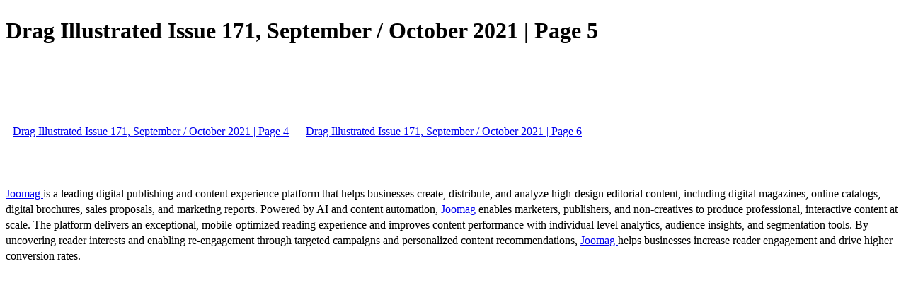

--- FILE ---
content_type: text/html; charset=UTF-8
request_url: https://digital.dragillustrated.com/drag-illustrated-issue-171-september-october-2021/0014359001635195444/p5
body_size: 2408
content:
<!DOCTYPE html>
<html itemscope itemtype="http://schema.org/Article" prefix="og: http://ogp.me/ns#" lang="en"
      class=""
      data-fb-app-id="185909391439821"
>
<head>
    <base href="https://app.joomag.com/Frontend/flash/"/>
    <title>Drag Illustrated Issue 171, September / October 2021 | Page 5</title>

    <link rel="apple-touch-icon" sizes="60x60" href="/assets/img/app/Icon-60.png">
    <link rel="apple-touch-icon" sizes="76x76" href="/assets/img/app/Icon-76.png">
    <link rel="apple-touch-icon" sizes="120x120" href="/assets/img/app/Icon-60@2x.png">
    <link rel="apple-touch-icon" sizes="152x152" href="/assets/img/app/Icon-76@2x.png">

    <meta http-equiv="Content-Type" content="text/html; charset=utf-8"/>
    <meta name="viewport"
          content="width=device-width, initial-scale=1.0, minimum-scale=1.0, maximum-scale=1.0, user-scalable=no">
    <meta name="description"
          content="Behind Steve Torrence&rsquo;s rise to NHRA Top Fuel dominance over the last decade is a tight-knit group of team members with decades of collective experience and an unwavering passion for drag racing. Led by Richard Hogan, who worked for &ldquo;Big Daddy&rdquo; Don Garlits in his early 20s, this group includes brothers Bobby and Dom Lagana, as well as longtime crew members Gary Pritchett and Justin Crosslin. The team isn&rsquo;t big on traditional labels, as each member contributes to race day decisions."
          itemprop="description"/>
    <meta name="thumbnail" content="https://app.joomag.com/Frontend/WebService/getThumbnailSocial.png?mID=2571735&1764705737&spread=4"/>
    <meta name="csrf-token" content="UYuWf_AHArLOgGzryB7XjkKyD2aQ-ENpywFEr_BDw0TZ079IYMvK4JXF-CliGMj5Bs3SDJF2XMUG6WOnkcgCEg">

    
    <meta itemprop="keywords" content="motorsports,auto racing,racing,turbo,nitrous,drag racing,pro mod,nhra,supercharged,engine,dragster,nitro,funny car,turbocharged,horsepower,top fuel,pro stock,pro modified,drag illustrated,crew chief,wes buck" name="keywords"/>
    <meta itemprop="articleSection" content=""/>
    <meta itemprop="sourceOrganization" content="Joomag" name="source"/>
    <meta itemprop="datePublished" content="2021-10-27" name="pubdate"/>
    <meta itemprop="thumbnailUrl" content="https://app.joomag.com/Frontend/WebService/getThumbnailSocial.png?mID=2571735&1764705737&spread=4"/>
    <meta itemprop="headline" content="Drag Illustrated Issue 171, September / October 2021 | Page 5"/>
    <meta itemprop="url" content="https://digital.dragillustrated.com/drag-illustrated-issue-171-september-october-2021/0014359001635195444/p5"/>

    <meta property="fb:app_id" content="185909391439821"/>
    <meta property="og:url" content="https://digital.dragillustrated.com/drag-illustrated-issue-171-september-october-2021/0014359001635195444/p5"/>
    <meta property="og:title" content="Drag Illustrated Issue 171, September / October 2021 | Page 5"/>
    <meta property="og:description" content="Behind Steve Torrence&rsquo;s rise to NHRA Top Fuel dominance over the last decade is a tight-knit group of team members with decades of collective experience and an unwavering passion for drag racing. Led by Richard Hogan, who worked for &ldquo;Big Daddy&rdquo; Don Garlits in his early 20s, this group includes brothers Bobby and Dom Lagana, as well as longtime crew members Gary Pritchett and Justin Crosslin. The team isn&rsquo;t big on traditional labels, as each member contributes to race day decisions."/>
    <meta property="og:site_name" content="Joomag"/>
    <meta property="og:image" content="https://app.joomag.com/Frontend/WebService/getThumbnailSocial.png?mID=2571735&1764705737&spread=4&width=1200&height=627&hq"/>
    <meta property="og:type" content="article">
    <meta name="twitter:card" content="summary_large_image">
    <meta name="twitter:site" content="@joomag">
    <meta name="twitter:title" content="Drag Illustrated Issue 171, September / October 2021 | Page 5">
    <meta name="twitter:description" content="Behind Steve Torrence&rsquo;s rise to NHRA Top Fuel dominance over the last decade is a tight-knit group of team members with decades of collective experience and an unwavering passion for drag racing. Led by Richard Hogan, who worked for &ldquo;Big Daddy&rdquo; Don Garlits in his early 20s, this group includes brothers Bobby and Dom Lagana, as well as longtime crew members Gary Pritchett and Justin Crosslin. The team isn&rsquo;t big on traditional labels, as each member contributes to race day decisions.">
    <meta name="twitter:image" content="https://app.joomag.com/Frontend/WebService/getThumbnailSocial.png?mID=2571735&1764705737&spread=4&width=500">

    <link rel="image_src" href="https://app.joomag.com/Frontend/WebService/getThumbnailSocial.png?mID=2571735&1764705737&spread=4"/>

    <link rel="icon" href="https://app.joomag.com/assets/ico/favicon.ico" type="image/x-icon"/>
    <link rel="shortcut icon" href="https://app.joomag.com/assets/ico/favicon.ico" type="image/x-icon"/>

    <link rel="canonical" href="https://digital.dragillustrated.com/drag-illustrated-issue-171-september-october-2021/0014359001635195444/p5" /><link rel="start" href="https://digital.dragillustrated.com/drag-illustrated-issue-171-september-october-2021/0014359001635195444" /><link rel="prev" href="https://digital.dragillustrated.com/drag-illustrated-issue-171-september-october-2021/0014359001635195444/p4" />
                        <link rel="next" href="https://digital.dragillustrated.com/drag-illustrated-issue-171-september-october-2021/0014359001635195444/p6" />    <style>
        body {
            font-size: 17px;
            line-height: 1.4;
        }
        nav a {
            padding: 0 10px;
            line-height: 50px;
        }
    </style>
</head>
<body id="joomag-viewer" style="font-size:16px;">
<h1 style="word-break: break-word;">Drag Illustrated Issue 171, September / October 2021 | Page 5</h1>
<section style="word-break: break-word;">
    <!DOCTYPE html><html>
<head>
<meta http-equiv="Content-Type" content="text/html; charset=UTF-8">
<style type="text/css">
                    .dropcap { float:left; font-size:88px; line-height:88px;
                    padding-top:3px; padding-right:3px; }
                    
                    .shadowed { text-shadow: 2px 2px 3px #000; }
                    h2.toc { text-indent: 20px; }
                    h3.toc { text-indent: 40px; }
                    h4.toc { text-indent: 60px; }
                    h5.toc { text-indent: 80px; }
                    table, td, th { border: 1px solid gray }
                </style>
</head>
<body></body>
</html>
</section>
<nav style="padding: 30px 0;">
    <br/><br/>
            <a href="https://digital.dragillustrated.com/drag-illustrated-issue-171-september-october-2021/0014359001635195444/p4">Drag Illustrated Issue 171, September / October 2021 | Page 4</a>
                <a href="https://digital.dragillustrated.com/drag-illustrated-issue-171-september-october-2021/0014359001635195444/p6">Drag Illustrated Issue 171, September / October 2021 | Page 6</a>
        <br/><br/>
</nav>
<footer>
        <a rel="sponsored" href="https://www.joomag.com/?ref=pb&utm_source=powered_by&utm_medium=non-paid&utm_campaign=jm_leads&utm_content=2571735" 
                            title="Joomag Digital Publishing Platform">
                            Joomag
                        </a> is a leading digital publishing and content experience platform that helps businesses
    create, distribute, and analyze high-design editorial content, including digital magazines, online catalogs,
    digital brochures, sales proposals, and marketing reports. Powered by AI and content automation,
    <a rel="sponsored" href="https://www.joomag.com/?ref=pb&utm_source=powered_by&utm_medium=non-paid&utm_campaign=jm_leads&utm_content=2571735" 
                            title="Joomag Digital Publishing Platform">
                            Joomag
                        </a> enables marketers, publishers, and non-creatives to produce professional, interactive
    content at scale.
    The platform delivers an exceptional, mobile-optimized reading experience and improves content performance with
    individual level analytics, audience insights, and segmentation tools. By uncovering reader interests and
    enabling re-engagement through targeted campaigns and personalized content recommendations,
    <a rel="sponsored" href="https://www.joomag.com/?ref=pb&utm_source=powered_by&utm_medium=non-paid&utm_campaign=jm_leads&utm_content=2571735" 
                            title="Joomag Digital Publishing Platform">
                            Joomag
                        </a> helps businesses increase reader engagement and drive higher conversion rates.
    <br/>
</footer>
</body>
</html>
